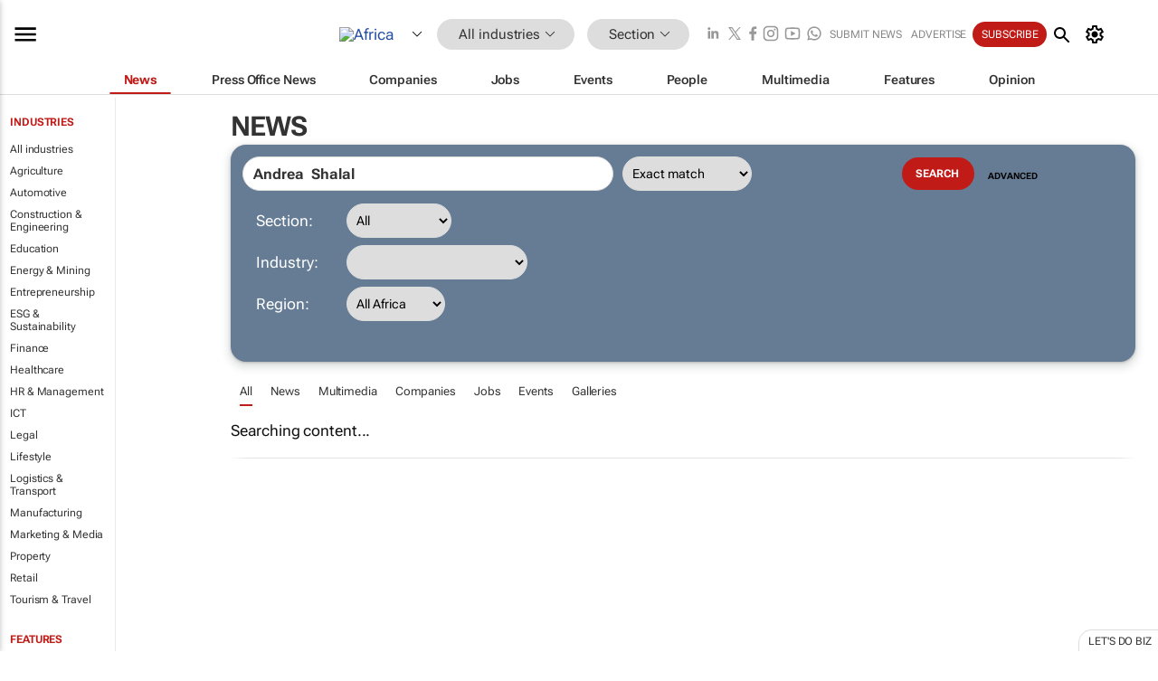

--- FILE ---
content_type: text/html; charset=utf-8
request_url: https://www.google.com/recaptcha/api2/aframe
body_size: 268
content:
<!DOCTYPE HTML><html><head><meta http-equiv="content-type" content="text/html; charset=UTF-8"></head><body><script nonce="T2j3InPRHbL8sxGv9IiyRQ">/** Anti-fraud and anti-abuse applications only. See google.com/recaptcha */ try{var clients={'sodar':'https://pagead2.googlesyndication.com/pagead/sodar?'};window.addEventListener("message",function(a){try{if(a.source===window.parent){var b=JSON.parse(a.data);var c=clients[b['id']];if(c){var d=document.createElement('img');d.src=c+b['params']+'&rc='+(localStorage.getItem("rc::a")?sessionStorage.getItem("rc::b"):"");window.document.body.appendChild(d);sessionStorage.setItem("rc::e",parseInt(sessionStorage.getItem("rc::e")||0)+1);localStorage.setItem("rc::h",'1768907818059');}}}catch(b){}});window.parent.postMessage("_grecaptcha_ready", "*");}catch(b){}</script></body></html>